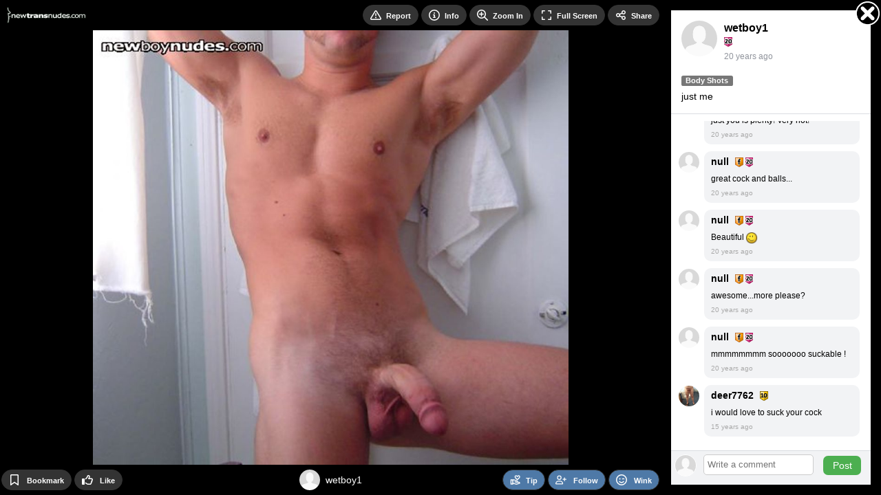

--- FILE ---
content_type: text/css
request_url: https://cdn.newtransnudes.com/_common/modules/widgetbox/css/cs/bluegrey/widgetbox-cs-bluegrey.min.css?v=2.1.1562.0&b=1768882028&d=
body_size: 2483
content:
.widget-box{padding:0;-webkit-box-shadow:none;box-shadow:none;margin:3px 0;border:1px solid #CCC}@media only screen and (max-width:767px){.widget-box{margin-top:7px;margin-bottom:7px}}.widget-header{-webkit-box-sizing:content-box;-moz-box-sizing:content-box;box-sizing:content-box;position:relative;min-height:38px;color:#2c3c7e;border-bottom:1px solid #DDD;padding-left:12px;background:#f7f7f7 repeat-x;background-image:-webkit-linear-gradient(top, #fff 0, #eee 100%);background-image:-o-linear-gradient(top, #fff 0, #eee 100%);background-image:linear-gradient(to bottom, #fff 0, #eee 100%)}.widget-header:after,.widget-header:before{content:"";display:table;line-height:0}.widget-header:after{clear:right}.widget-box.collapsed>.widget-header{border-bottom-width:0}.collapsed.fullscreen>.widget-header{border-bottom-width:1px}.collapsed>.widget-body{display:none}.widget-header-flat{background:#F7F7F7}.widget-header-large{min-height:49px;padding-left:18px}.widget-header-small{min-height:31px;padding-left:10px}.widget-header>.widget-title{line-height:36px;padding:0;margin:0;display:inline}.widget-header>.widget-title>.ace-icon{margin-right:5px;font-weight:400;display:inline-block}.widget-header-large>.widget-title{line-height:48px}.widget-header-small>.widget-title{line-height:30px}.widget-toolbar{display:inline-block;padding:0 10px;line-height:37px;float:right;position:relative}.widget-header-large>.widget-toolbar{line-height:48px}.widget-header-small>.widget-toolbar{line-height:29px}.widget-toolbar.no-padding{padding:0}.widget-toolbar.padding-5{padding:0 5px}.widget-toolbar:before{display:inline-block;content:"";position:absolute;top:3px;bottom:3px;left:-1px;border:1px solid #D9D9D9;border-width:0 1px 0 0}.widget-header-large>.widget-toolbar:before{top:6px;bottom:6px}[class*=widget-color-]>.widget-header>.widget-toolbar:before{border-color:#EEE}.widget-color-orange>.widget-header>.widget-toolbar:before{border-color:#FEA}.widget-color-dark>.widget-header>.widget-toolbar:before{border-color:#222;box-shadow:-1px 0 0 rgba(255,255,255,0.2),inset 1px 0 0 rgba(255,255,255,0.1)}.widget-toolbar.no-border:before{display:none}.widget-toolbar label{display:inline-block;vertical-align:middle;margin-bottom:0}.widget-toolbar>.widget-menu>a,.widget-toolbar>a{font-size:14px;margin:0 1px;display:inline-block;padding:0;line-height:24px}.widget-toolbar>.widget-menu>a:hover,.widget-toolbar>a:hover{text-decoration:none}.widget-header-large>.widget-toolbar>.widget-menu>a,.widget-header-large>.widget-toolbar>a{font-size:15px;margin:0 1px}.widget-toolbar>.btn{line-height:27px;margin-top:-2px}.widget-toolbar>.btn.smaller{line-height:26px}.widget-toolbar>.btn.bigger{line-height:28px}.widget-toolbar>.btn-sm{line-height:24px}.widget-toolbar>.btn-sm.smaller{line-height:23px}.widget-toolbar>.btn-sm.bigger{line-height:25px}.widget-toolbar>.btn-xs{line-height:22px}.widget-toolbar>.btn-xs.smaller{line-height:21px}.widget-toolbar>.btn-xs.bigger{line-height:23px}.widget-toolbar>.btn-minier{line-height:18px}.widget-toolbar>.btn-minier.smaller{line-height:17px}.widget-toolbar>.btn-minier.bigger{line-height:19px}.widget-toolbar>.btn-lg{line-height:36px}.widget-toolbar>.btn-lg.smaller{line-height:34px}.widget-toolbar>.btn-lg.bigger{line-height:38px}.widget-toolbar-dark{background:#444}.widget-toolbar-light{background:rgba(255,255,255,0.85)}.widget-toolbar>.widget-menu{display:inline-block;position:relative}.widget-toolbar>.widget-menu>a[data-action],.widget-toolbar>a[data-action]{-webkit-transition:transform .1s;-o-transition:transform .1s;transition:transform .1s}.widget-toolbar>.widget-menu>a[data-action]>.ace-icon,.widget-toolbar>a[data-action]>.ace-icon{margin-right:0}.widget-toolbar>.widget-menu>a[data-action]:focus,.widget-toolbar>a[data-action]:focus{text-decoration:none;outline:0}.widget-toolbar>.widget-menu>a[data-action]:hover,.widget-toolbar>a[data-action]:hover{-moz-transform:scale(1.2);-webkit-transform:scale(1.2);-o-transform:scale(1.2);-ms-transform:scale(1.2);transform:scale(1.2)}.widget-body{background-color:#FFF}.widget-main{padding:12px}.widget-main.padding-32{padding:32px}.widget-main.padding-30{padding:30px}.widget-main.padding-28{padding:28px}.widget-main.padding-26{padding:26px}.widget-main.padding-24{padding:24px}.widget-main.padding-22{padding:22px}.widget-main.padding-20{padding:20px}.widget-main.padding-18{padding:18px}.widget-main.padding-16{padding:16px}.widget-main.padding-14{padding:14px}.widget-main.padding-12{padding:12px}.widget-main.padding-10{padding:10px}.widget-main.padding-8{padding:8px}.widget-main.padding-6{padding:6px}.widget-main.padding-4{padding:4px}.widget-main.padding-2{padding:2px}.widget-main.no-padding,.widget-main.padding-0{padding:0}.widget-toolbar .progress{vertical-align:middle;display:inline-block;margin:0}.widget-toolbar>.dropdown,.widget-toolbar>.dropup{display:inline-block}.widget-box>.widget-header>.widget-toolbar>.widget-menu>[data-action=settings],.widget-box>.widget-header>.widget-toolbar>[data-action=settings],.widget-color-dark>.widget-header>.widget-toolbar>.widget-menu>[data-action=settings],.widget-color-dark>.widget-header>.widget-toolbar>[data-action=settings]{color:#99CADB}.widget-box>.widget-header>.widget-toolbar>.widget-menu>[data-action=reload],.widget-box>.widget-header>.widget-toolbar>[data-action=reload],.widget-color-dark>.widget-header>.widget-toolbar>.widget-menu>[data-action=reload],.widget-color-dark>.widget-header>.widget-toolbar>[data-action=reload]{color:#ACD392}.widget-box>.widget-header>.widget-toolbar>.widget-menu>[data-action=collapse],.widget-box>.widget-header>.widget-toolbar>[data-action=collapse],.widget-color-dark>.widget-header>.widget-toolbar>.widget-menu>[data-action=collapse],.widget-color-dark>.widget-header>.widget-toolbar>[data-action=collapse]{color:#AAA}.widget-box>.widget-header>.widget-toolbar>.widget-menu>[data-action=close],.widget-box>.widget-header>.widget-toolbar>[data-action=close],.widget-color-dark>.widget-header>.widget-toolbar>.widget-menu>[data-action=close],.widget-color-dark>.widget-header>.widget-toolbar>[data-action=close]{color:#E09E96}.widget-box[class*=widget-color-]>.widget-header{color:#FFF}.widget-color-blue{border-color:#307ecc}.widget-color-blue>.widget-header{background:#307ecc;border-color:#307ecc}.widget-color-blue2{border-color:#5090c1}.widget-color-blue2>.widget-header{background:#5090c1;border-color:#5090c1}.widget-color-blue3{border-color:#6379aa}.widget-color-blue3>.widget-header{background:#6379aa;border-color:#6379aa}.widget-color-green{border-color:#82af6f}.widget-color-green>.widget-header{background:#82af6f;border-color:#82af6f}.widget-color-green2{border-color:#2e8965}.widget-color-green2>.widget-header{background:#2e8965;border-color:#2e8965}.widget-color-green3{border-color:#4ebc30}.widget-color-green3>.widget-header{background:#4ebc30;border-color:#4ebc30}.widget-color-red{border-color:#e2755f}.widget-color-red>.widget-header{background:#e2755f;border-color:#e2755f}.widget-color-red2{border-color:#e04141}.widget-color-red2>.widget-header{background:#e04141;border-color:#e04141}.widget-color-red3{border-color:#d15b47}.widget-color-red3>.widget-header{background:#d15b47;border-color:#d15b47}.widget-color-purple{border-color:#7e6eb0}.widget-color-purple>.widget-header{background:#7e6eb0;border-color:#7e6eb0}.widget-color-pink{border-color:#ce6f9e}.widget-color-pink>.widget-header{background:#ce6f9e;border-color:#ce6f9e}.widget-color-orange{border-color:#e8b10d}.widget-color-orange>.widget-header{color:#855d10 !important;border-color:#e8b10d;background:#ffc657}.widget-color-dark{border-color:#5a5a5a}.widget-color-dark>.widget-header{border-color:#666;background:#404040}.widget-color-grey{border-color:#9e9e9e}.widget-color-grey>.widget-header{border-color:#aaa;background:#848484}.widget-box.transparent{border-width:0}.widget-box.transparent>.widget-header{background:0 0;border-width:0;border-bottom:1px solid #DCE8F1;color:#4383B4;padding-left:3px}.widget-box.transparent>.widget-header-large{padding-left:5px}.widget-box.transparent>.widget-header-small{padding-left:1px}.widget-box.transparent>.widget-body{border-width:0;background-color:transparent}[class*=widget-color-]>.widget-header>.widget-toolbar>.widget-menu>[data-action],[class*=widget-color-]>.widget-header>.widget-toolbar>[data-action]{text-shadow:0 1px 1px rgba(0,0,0,0.2)}[class*=widget-color-]>.widget-header>.widget-toolbar>.widget-menu>[data-action=settings],[class*=widget-color-]>.widget-header>.widget-toolbar>[data-action=settings]{color:#D3E4ED}[class*=widget-color-]>.widget-header>.widget-toolbar>.widget-menu>[data-action=reload],[class*=widget-color-]>.widget-header>.widget-toolbar>[data-action=reload]{color:#DEEAD3}[class*=widget-color-]>.widget-header>.widget-toolbar>.widget-menu>[data-action=collapse],[class*=widget-color-]>.widget-header>.widget-toolbar>[data-action=collapse]{color:#E2E2E2}[class*=widget-color-]>.widget-header>.widget-toolbar>.widget-menu>[data-action=close],[class*=widget-color-]>.widget-header>.widget-toolbar>[data-action=close]{color:#FFD9D5}.widget-color-orange>.widget-header>.widget-toolbar>.widget-menu>[data-action],.widget-color-orange>.widget-header>.widget-toolbar>[data-action]{text-shadow:none}.widget-color-orange>.widget-header>.widget-toolbar>.widget-menu>[data-action=settings],.widget-color-orange>.widget-header>.widget-toolbar>[data-action=settings]{color:#559AAB}.widget-color-orange>.widget-header>.widget-toolbar>.widget-menu>[data-action=reload],.widget-color-orange>.widget-header>.widget-toolbar>[data-action=reload]{color:#7CA362}.widget-color-orange>.widget-header>.widget-toolbar>.widget-menu>[data-action=collapse],.widget-color-orange>.widget-header>.widget-toolbar>[data-action=collapse]{color:#777}.widget-color-orange>.widget-header>.widget-toolbar>.widget-menu>[data-action=close],.widget-color-orange>.widget-header>.widget-toolbar>[data-action=close]{color:#A05656}.widget-box.light-border[class*=widget-color-]:not(.fullscreen){border-width:0}.widget-box.light-border[class*=widget-color-]:not(.fullscreen)>.widget-header{border:1px solid;border-color:inherit}.widget-box.light-border[class*=widget-color-]:not(.fullscreen)>.widget-body{border:1px solid;border-color:#D6D6D6;border-width:0 1px 1px}.widget-box.no-border{border-width:0}.widget-box.fullscreen{position:fixed;margin:0;top:0;bottom:0;left:0;right:0;background-color:#FFF;border-width:3px;z-index:1040;-moz-backface-visibility:hidden}.widget-box.fullscreen:not([class*=widget-color-]){border-color:#AAA}.widget-body .table{border-top:1px solid #E5E5E5}.widget-body .table thead:first-child tr{background:#FFF}[class*=widget-color-]>.widget-body .table thead:first-child tr{background:#f2f2f2 repeat-x;background-image:-webkit-linear-gradient(top, #f8f8f8 0, #ececec 100%);background-image:-o-linear-gradient(top, #f8f8f8 0, #ececec 100%);background-image:linear-gradient(to bottom, #f8f8f8 0, #ececec 100%)}.widget-body .table.table-bordered thead:first-child>tr{border-top-width:0}.widget-main.no-padding .table{margin-bottom:0;border-width:0}.widget-main.no-padding .table-bordered td:first-child,.widget-main.no-padding .table-bordered th:first-child{border-left-width:0}.transparent>.widget-body .widget-main .table-bordered>tbody>tr>td:last-child,.transparent>.widget-body .widget-main .table-bordered>tfoot>tr>td:last-child,.transparent>.widget-body .widget-main .table-bordered>thead>tr>th:last-child,.widget-main.no-padding .table-bordered>tbody>tr>td:last-child,.widget-main.no-padding .table-bordered>tfoot>tr>td:last-child,.widget-main.no-padding .table-bordered>thead>tr>th:last-child{border-right-width:0 !important}.transparent>.widget-body .widget-main .table-bordered>tbody>tr:last-child>td,.widget-main.no-padding .table-bordered>tbody>tr:last-child>td{border-bottom-width:0 !important}.table-bordered>thead.thin-border-bottom>tr>td,.table-bordered>thead.thin-border-bottom>tr>th{border-bottom-width:1px}.widget-body .alert:last-child{margin-bottom:0}.widget-main .tab-content{border-width:0}.widget-toolbar>.nav-tabs{border-bottom-width:0;margin-bottom:0;top:auto;margin-top:3px !important}.widget-toolbar>.nav-tabs>li{margin-bottom:auto}.widget-toolbar>.nav-tabs>li>a{box-shadow:none;position:relative;top:1px;margin-top:1px}.widget-toolbar>.nav-tabs>li:not(.active)>a{border-color:transparent;background-color:transparent}.widget-toolbar>.nav-tabs>li:not(.active)>a:hover{background-color:transparent}.widget-toolbar>.nav-tabs>li.active>a{background-color:#FFF;border-bottom-color:transparent;box-shadow:none;margin-top:auto}.widget-header-small>.widget-toolbar>.nav-tabs>li>a{line-height:16px;padding-top:6px;padding-bottom:6px}.widget-header-small>.widget-toolbar>.nav-tabs>li.active>a{border-top-width:2px}.widget-header-large>.widget-toolbar>.nav-tabs>li>a{line-height:22px;padding-top:9px;padding-bottom:9px;margin-top:4px}.widget-header-large>.widget-toolbar>.nav-tabs>li.active>a{margin-top:3px}[class*=widget-color-]>.widget-header>.widget-toolbar>.nav-tabs>li>a{border-color:transparent;background-color:transparent;color:#FFF;margin-right:1px}[class*=widget-color-]>.widget-header>.widget-toolbar>.nav-tabs>li>a:hover{background-color:#FFF;color:#555;border-top-color:#FFF}[class*=widget-color-]>.widget-header>.widget-toolbar>.nav-tabs>li.active>a{background-color:#FFF;color:#555;border-top-width:1px;margin-top:0}.widget-toolbar>.nav-tabs .widget-color-orange>.widget-header>li>a{color:#855D10}.transparent>.widget-header>.widget-toolbar>.nav-tabs>li>a{color:#555;background-color:transparent;border-right:1px solid transparent;border-left:1px solid transparent}.transparent>.widget-header>.widget-toolbar>.nav-tabs>li.active>a{border-top-color:#4C8FBD;border-right:1px solid #C5D0DC;border-left:1px solid #C5D0DC;background-color:#FFF;box-shadow:none}.widget-toolbox{background-color:#EEE}.widget-toolbox:first-child{padding:2px;border-bottom:1px solid #CCC}.widget-toolbox:last-child{padding:2px;border-top:1px solid #CCC}.transparent>.widget-body>.widget-toolbox:last-child{border:none;border-top:1px solid #CCC}.widget-toolbox>.btn-toolbar{margin:0!important;padding:0}.widget-toolbox.center{text-align:center}.widget-toolbox.padding-16{padding:16px}.widget-toolbox.padding-14{padding:14px}.widget-toolbox.padding-12{padding:12px}.widget-toolbox.padding-10{padding:10px}.widget-toolbox.padding-8{padding:8px}.widget-toolbox.padding-6{padding:6px}.widget-toolbox.padding-4{padding:4px}.widget-toolbox.padding-2{padding:2px}.widget-toolbox.padding-0{padding:0}.widget-box-overlay{position:absolute;top:-1px;bottom:-1px;right:-1px;left:-1px;z-index:999;text-align:center;min-height:100%;background-color:rgba(0,0,0,0.3)}.widget-box-overlay>.loading-icon{position:relative;top:20%;left:0;right:0;text-align:center}.widget-box.collapsed .widget-box-overlay>.loading-icon{top:10%}.widget-box-overlay>.loading-icon.icon-spin{-moz-animation-duration:1.2s;-webkit-animation-duration:1.2s;-o-animation-duration:1.2s;-ms-animation-duration:1.2s;animation-duration:1.2s}.widget-main>form,.widget-main>form .input-append,.widget-main>form .input-prepend{margin-bottom:0}.widget-main.no-padding>form>fieldset,.widget-main.padding-0>form>fieldset{padding:16px}.widget-main.no-padding>form>fieldset+.form-actions,.widget-main.padding-0>form>fieldset+.form-actions{padding:10px 0 12px}.widget-main.no-padding>form>.form-actions,.widget-main.padding-0>form>.form-actions{margin:0;padding:10px 12px 12px}.widget-placeholder{border:2px dashed #D9D9D9}

--- FILE ---
content_type: text/css
request_url: https://cdn.newtransnudes.com/_common/modules/reportuser/css/reportuser.min.css?v=2.1.1562.0&b=1768882028&d=
body_size: -104
content:
.report-user{display:none;cursor:pointer}.report-user:hover{text-decoration:underline}.btn.report-user:hover{text-decoration:none}.report-user-reported{cursor:default}.profile-comments .report-user,.photo-comments .report-user,.blog-posts .report-user,.blog-comments .report-user{position:absolute;right:7px;bottom:3px;font-size:10px;color:#666}.profile-comments .report-user-reported,.photo-comments .report-user-reported,.blog-posts .report-user-reported,.blog-comments .report-user-reported{position:absolute;right:7px;bottom:3px;font-size:10px;color:#aaa}.desktop-site #statuses .report-user{text-transform:lowercase;font-size:12px}.desktop-site #statuses .report-user-reported{text-transform:lowercase;font-size:12px;opacity:.6}.mobile-site #status-list .report-user-reported{opacity:.6}

--- FILE ---
content_type: text/css
request_url: https://cdn.newtransnudes.com/modules/globalmobile/css/cs/bluegrey/globalmobile-cs-bluegrey.min.css?v=2.1.1562.0&b=1768882028&d=
body_size: 4583
content:
:root{--body-color:#ffffff}body{margin:0;font-family:"Open Sans","Roboto","Helvetica Neue",Helvetica,Arial,sans-serif;overflow-x:hidden !important;color:#333333;-webkit-text-size-adjust:none;height:100%}body,html{background-color:#ffffff;font-size:14px;height:100%}@media (min-width:370px){body,html{font-size:16px}}.theme-tpl{padding-top:48px}@media (min-width:840px){.theme-tpl{padding-top:55px}}.main{padding:10px 15px 30px;width:100%}.main-wrap{display:flex;position:relative;overflow-x:clip;max-width:1640px;margin-left:auto;margin-right:auto;scrollbar-width:none;flex-direction:row;align-items:flex-start}.main-wrap::-webkit-scrollbar{width:0px}@media (min-width:1024px){.main-wrap{padding-left:15px;padding-right:15px}}@media (min-width:1600px){.main-wrap{padding-right:0}}@media (min-width:840px){.main{padding-left:245px}}@media (min-width:1024px){.main{padding-bottom:0;border-right:3px solid #f4f4f4;padding-left:315px}}.main.no-menu{padding-left:15px !important}@media (min-width:1024px){.main.no-menu{border-left:3px solid #f4f4f4}}@media (min-width:1600px){.main__content{overflow-x:hidden}}#container{background-color:#ffffff}.container-fluid{width:100%;padding-left:15px;padding-right:15px;position:relative}.container{padding-left:15px;padding-right:15px;width:100%;position:relative}@media (min-width:840px){.container{max-width:96%;margin:auto}}@media (min-width:1024px){.container{max-width:94%}}@media (min-width:1200px){.container{max-width:1260px}}@media (min-width:1600px){.container{max-width:1560px}}@media (min-width:2800px){.container{max-width:1680px}}.container-small{padding-left:15px;padding-right:15px;width:100%;position:relative}@media (min-width:840px){.container-small{max-width:96%;margin:auto}}@media (min-width:1024px){.container-small{max-width:920px}}.container-padding{padding:0px 8px 0px 8px}p{line-height:1.7;margin-bottom:20px}a,u{cursor:pointer;display:inline;text-decoration:inherit;color:#4f65c1}strong{font-weight:600}a:link,a:visited,a:hover{color:#4f65c1;font-weight:600}a.nounderline,a:link.nounderline,a:visited.nounderline,a:hover.nounderline,a:active.nounderline{text-decoration:none;color:#4f65c1}*[onclick]{cursor:pointer}.boldfont{font-weight:bold}h1{font-size:26px}h2{font-size:22px}*::before,*::after{box-sizing:inherit}.btn{border-radius:6px;color:#FFFFFF !important;border:none;font-weight:normal;border-radius:2px;background-image:none !important}a.btn,a:link.btn,a:visited.btn,a:hover.btn,a:active.btn{font-weight:normal}.btn-default{color:#333 !important;border:1px solid #ccc !important}.btn-primary{background-color:#4f5c98;background-image:none !important}.btn-primary:hover,.btn-primary:focus{background-color:rgba(79,92,152,0.5) !important;background-position:0 -15px}.btn-primary:active,.btn-primary.active{background-color:#4f5c98 !important}.btn-primary.disabled,.btn-primary[disabled],fieldset[disabled] .btn-primary,.btn-primary.disabled:hover,.btn-primary[disabled]:hover,fieldset[disabled] .btn-primary:hover,.btn-primary.disabled:focus,.btn-primary[disabled]:focus,fieldset[disabled] .btn-primary:focus,.btn-primary.disabled.focus,.btn-primary[disabled].focus,fieldset[disabled] .btn-primary.focus,.btn-primary.disabled:active,.btn-primary[disabled]:active,fieldset[disabled] .btn-primary:active,.btn-primary.disabled.active,.btn-primary[disabled].active,fieldset[disabled] .btn-primary.active{background-color:#4f5c98 !important;background-image:none}.btn-primary.disabled,.btn-primary[disabled],fieldset[disabled] .btn-primary,.btn-primary.disabled:hover,.btn-primary[disabled]:hover,fieldset[disabled] .btn-primary:hover,.btn-primary.disabled:focus,.btn-primary[disabled]:focus,fieldset[disabled] .btn-primary:focus,.btn-primary.disabled.focus,.btn-primary[disabled].focus,fieldset[disabled] .btn-primary.focus,.btn-primary.disabled:active,.btn-primary[disabled]:active,fieldset[disabled] .btn-primary:active,.btn-primary.disabled.active,.btn-primary[disabled].active,fieldset[disabled] .btn-primary.active{border-color:#4f5c98 !important}.btn-success{background-color:hsl(93,80%,46%);border-color:hsl(93,80%,46%)}.alert-padded{margin:10px}.help-block{font-size:.7em}.panel-body{border-radius:0 0 8px 8px}button,input,optgroup,select,textarea{background-color:#ffffff;color:#000000}.card-box{box-shadow:0 5px 10px 0 rgba(0,0,0,0.15);padding:15px;border-radius:8px}.mob-dropdown{border-radius:5px;height:25px}.page-heading{background:none;border-bottom:1px solid #f5f5f5;border-radius:0;margin:0 0 6px;padding:0 5px 8px 0}.page-heading h1,.page-heading h2,.page-heading h3,.page-heading h4,.page-heading h5{margin:0;padding:0;font-size:18px;font-weight:bold;background:none}.page-heading-dummy{height:10px}.title-link{padding:2px 5px;border-radius:3px;border:1px solid rgba(37,51,107,0.3);float:right;margin-top:-5px;font-size:13px}.nav-tabs li a{font-weight:normal !important;padding:10px 12px !important}@media (max-width:550px){.nav-tabs li a{padding-left:10px !important;padding-right:10px !important;font-size:13px !important}}@media (max-width:399px){.nav-tabs li a{padding-left:6px !important;padding-right:6px !important;font-size:11px !important}}.nav-tabs.tabnav{margin-bottom:0px}.nav-pills{padding:0;margin-bottom:10px}.nav-pills li a{font-size:16px}@media (max-width:550px){.nav-pills li a{padding:6px 10px  !important;font-size:14px !important}}@media (max-width:399px){.nav-pills li a{padding:5px 10px  !important;font-size:12px !important}}.tab-content,.nav-tabs>li.active>a,.nav-tabs>li.active>a:hover,.nav-tabs>li.active>a:focus{background:none}.tab-container{background-color:''}.far.md-18{font-size:18px}.far.md-24{font-size:20px}.far.md-28{font-size:28px}.far.md-36{font-size:32px}.far.md-48{font-size:48px}.system-message{font-size:10px;padding:7px 35px 5px 8px;margin:-10px -15px 10px -15px}@media (min-width:480px){.system-message{font-size:13px}}.login-required .btn{margin-right:20px}#modal-offer .modal-body{max-height:calc(100vh - 80px);overflow:auto;-webkit-overflow-scrolling:touch}#modal-offer .modal-dialog{max-width:450px}.offer-opt-out{text-align:center;font-size:9pt;color:#666}.offer-opt-out a,.offer-opt-out a:hover,.offer-opt-out a:link,.offer-opt-out a:visited{color:#666}.toast-message a,.toast-message label{text-decoration:underline}.toast-push-notification .toast{background-image:none !important;background-color:#777 !important;color:#fff !important}#toast-container>div .toast-message a:link,#toast-container>div .toast-message a:visited{color:#fff;font-weight:bold}.menu-toggler[type="checkbox"]:checked~.nav-menu{box-shadow:none}.menu-toggler[type="checkbox"]:checked~.nav-menu .icon-more{display:none}.menu-toggler[type="checkbox"]:checked~.nav-menu .icon-x{display:block !important}.menu-toggler[type="checkbox"]:checked~.nav-menu .nav-menu__border{visibility:visible}.menu-toggler[type="checkbox"]:checked~.main-menu__backdrop{display:block}.menu-toggler[type="checkbox"]:checked~.main-menu{visibility:visible;bottom:0}.menu-toggler[type="checkbox"]:checked~.main-menu ul{opacity:1;transition:opacity .3s .2s ease-in}.menu-toggler[type="checkbox"]:checked~.main-menu__backdrop{opacity:1;visibility:visible}.menu-toggler[type="checkbox"]:checked~.main-wrap .main-menu{visibility:visible;bottom:0;opacity:1}.menu-toggler[type="checkbox"]:checked~.main-wrap .main-menu ul{opacity:1}.separator{border-top:1px solid #a5a5a552}.separator a{padding-top:12px !important}.topbar{background-color:#797991;position:relative;color:rgba(255,255,255,0.7);position:fixed;top:0;left:0;right:0;z-index:9999;height:48px}@media (min-width:840px){.topbar{height:55px}}.topbar .tpl-btn{background-color:#4f5c98;border-radius:30px;color:#fff;font-size:14px;text-decoration:none !important}.topbar .tpl-btn.sign-up{background-color:#1d1d1d;color:#fff}.topbar__container{max-width:1640px;margin-left:auto;margin-right:auto;padding-left:15px;padding-right:15px}@media (min-width:1600px){.topbar__container{padding-right:0}}.topbar .icon{width:28px;height:28px;fill:rgba(255,255,255,0.7)}@media (min-width:480px){.topbar .icon{width:30px;height:30px}}.topbar .icon--sm{width:20px;height:20px}@media (min-width:480px){.topbar .icon--sm{width:22px;height:22px}}.topbar .icon--sm+.notif{top:-6px}.topbar .logo{position:relative;width:100%;max-width:150px;max-height:38px;top:-2px}.topbar .logo--light{display:none}@media (min-width:840px){.topbar .logo{max-width:189px;max-height:48px}}.topbar__user-profile{position:relative;cursor:pointer}.topbar__user-profile-name{display:block;white-space:nowrap;overflow:hidden;text-overflow:ellipsis}.topbar__user-avatar{width:30px;height:30px;position:relative;overflow:hidden;border-radius:50%;flex-shrink:0}@media (min-width:640px){.topbar__user-avatar{width:32px;height:32px}}.topbar__user-avatar img{position:absolute;width:100%;height:100%;object-fit:cover}.topbar__user-profile-menu{position:absolute;top:100%;right:0;background-color:#FFFFFF;border-radius:2px;width:260px;box-shadow:0 0 8px -3px rgba(88,89,91,0.3);z-index:-99;visibility:hidden;opacity:0;color:#333333}.topbar__user-profile-menu a,.topbar__user-profile-menu a:link,.topbar__user-profile-menu a:visited,.topbar__user-profile-menu a:hover,.topbar__user-profile-menu a:active{text-decoration:none;color:#333333;font-weight:normal}.topbar__user-profile-menu.open{z-index:99;opacity:1;visibility:visible}.topbar__user-profile-menu ul{max-height:500px;position:relative;overflow-y:auto;margin-bottom:0}.topbar__user-profile-menu ul li{margin:2px 0}.topbar__user-profile-menu ul li a{padding:8px 15px;display:block;font-size:13px;transition:background-color .3s ease-in-out;color:#333333}.topbar__user-profile-menu ul li a:hover{background-color:#f4f4f4;text-decoration:none}.topbar__user-profile-menu-hd{padding:10px 15px;background-color:#f4f4f4;font-size:14px}.topbar__user-profile-menu-hd p{margin:0}.notif{position:absolute;width:14px;height:14px;border-radius:50%;top:-3px;right:-7px;background-color:#f85c58;font-size:8px;display:flex;align-items:center;justify-content:center;text-align:center;color:#fff;flex-shrink:0}.notif-wrap{position:relative;margin-right:15px}@media (min-width:480px){.notif-wrap{margin-right:20px}}.notif__text{position:absolute;color:#fff;z-index:1;left:50%;top:40%;transform:translate(-50%, -50%);font-size:12px}.tpl-btn{display:inline-block;text-align:center;text-decoration:none;padding:8px 20px;font-size:2rem;border:none;outline:none;cursor:pointer;font-weight:600;width:auto;transition:all .3s ease-in-out;border-radius:999px}.tpl-btn--fluid{width:100%}.tpl-btn__icon{width:20px;height:20px}.tpl-btn--sm{padding:.5rem 1rem;font-size:1.6rem}.tpl-btn--sm .tpl-btn__icon{width:18px;height:18px}.tpl-btn svg{width:inherit;height:inherit}.main-menu{background-color:#FFFFFF;width:100%;padding:15px 15px 70px;flex-shrink:0;overflow-y:auto;position:fixed;bottom:-20%;max-height:calc(100vh - 60px);visibility:hidden;opacity:0;z-index:999;transition:bottom .3s ease-in-out,opacity .3s ease-in-out,visibility .3s ease-in-out}@media (min-width:840px){.main-menu{bottom:0;visibility:visible;opacity:1;width:230px;border-left:3px solid #f4f4f4;border-right:3px solid #f4f4f4;padding:10px 10px 10px;position:fixed;top:55px}}@media (min-width:1024px){.main-menu{width:300px;padding:10px 10px 20px}}@media (min-width:840px){.main-menu__ul-container{scrollbar-width:none !important;height:calc(100vh - 104px);overflow-y:auto;padding-bottom:30px}}.main-menu__ul-container::-webkit-scrollbar{width:0px}@media (min-width:1024px){.main-menu__ul-container{height:calc(100vh - 116px)}}.main-menu ul{padding-left:0;opacity:0;transition:opacity .3s ease-out}@media (min-width:840px){.main-menu ul{opacity:1}}.main-menu ul.sm{font-size:13px}@media (min-width:840px){.main-menu ul.sm{position:absolute;bottom:0;width:100%;left:0;right:0;background-color:#FFFFFF}.main-menu ul.sm .footer-contents>a{background-color:#f4f4f4}}.main-menu ul.sm .main-menu__sub-menu{padding:0 0 0 20px !important}.main-menu ul.sm .main-menu__sub-menu li{font-size:12px}.main-menu ul.sm .main-menu__sub-menu li a{padding:5px !important;font-weight:400;opacity:.75 !important}.main-menu ul.sm .copy-right{opacity:.7;font-size:11px}.main-menu ul li{list-style-type:none;border-bottom:1px solid #ddd;position:relative}@media (min-width:840px){.main-menu ul li{border-color:transparent !important}}.main-menu ul li:last-of-type{border-bottom:none}.main-menu ul li.footer-contents>a{background-color:#f4f4f4}.main-menu ul li .has-sub-menu-container{display:flex;align-items:center;justify-content:space-between;width:100%;flex:1}.main-menu ul li .has-sub-menu-container a{margin-right:8px}.main-menu ul li a{display:block;padding:10px 15px;transition:all .3s ease-in-out;font-weight:500;color:#333333;flex:1}@media (max-width:840px){.main-menu ul li a{padding:6px 15px}}.main-menu ul li a:hover,.main-menu ul li a.active{background-color:#f4f4f4;text-decoration:none}.main-menu ul li a:hover .main-menu__icon-wrap svg,.main-menu ul li a.active .main-menu__icon-wrap svg{color:#333333;fill:#333333}.main-menu ul li a.open .main-menu__icon-wrap--arrow{rotate:-180deg}.main-menu__icon-wrap{width:20px;height:20px}@media (min-width:840px){.main-menu__icon-wrap{width:18px;height:18px}}@media (min-width:840px){.main-menu__icon-wrap.lg{width:22px;height:22px}}.main-menu__icon-wrap svg{color:#333333;fill:#333333;transition:all .3s ease-in-out}.main-menu__icon-wrap--sm{width:14px;height:14px}.main-menu__icon-wrap--arrow{transition:all .3s ease-in-out;cursor:pointer;display:block;width:24px;height:24px;flex-shrink:0}.main-menu__icon-wrap--arrow.open{rotate:-180deg}.main-menu__categoty ul li a{font-size:14px}.main-menu__close{width:15px;height:15px;fill:#333333;display:block;margin-left:auto;margin-top:10px;cursor:pointer}.main-menu__backdrop{position:fixed;background-color:rgba(0,0,0,0.75);width:100%;height:100%;top:0;left:0;bottom:0;right:0;transition:all .3s ease-in-out;opacity:0;visibility:hidden;z-index:999}@media (min-width:840px){.main-menu__backdrop{display:none !important}}.main-menu__sub-menu-container{transition:all;transition-delay:.2s;transition-duration:.5s;transition-timing-function:cubic-bezier(.4, 0, .2, 1);max-height:0;overflow:hidden;opacity:0}.main-menu__sub-menu-container .main-menu__sub-menu{transition:all;opacity:0;transition-delay:.2s;transition-duration:.5s;transition-timing-function:cubic-bezier(.4, 0, .2, 1);padding:0 10px 0px 36px !important;font-size:14px}@media (max-width:374px){.main-menu__sub-menu-container .main-menu__sub-menu{font-size:12px}}.main-menu__sub-menu-container .main-menu__sub-menu li{border-color:transparent !important;margin-top:0;margin-bottom:0}.main-menu__sub-menu-container .main-menu__sub-menu li a:hover{background-color:#ffffff}.main-menu__sub-menu-container .main-menu__sub-menu li a .main-menu__icon-wrap svg{color:#000;fill:#000}.main-menu__sub-menu-container.open{max-height:20000px;opacity:1}.main-menu__sub-menu-container.open .main-menu__sub-menu{opacity:1}.nav-menu{position:fixed;bottom:0;left:0;right:0;padding:0 15px;z-index:9999;background-color:#FFFFFF;transition:all .5s ease-in-out;box-shadow:rgba(50,50,93,0.25) 0 13px 27px -5px,rgba(0,0,0,0.3) 0 8px 16px -8px;overflow:hidden}@media (min-width:840px){.nav-menu{display:none !important}}.nav-menu__border{width:100%;height:1px;background-color:#ddd;visibility:hidden}.nav-menu__container{display:flex;justify-content:center;align-items:center;padding:0 5px}.nav-menu.hide{bottom:-100%}.nav-menu.show{bottom:0}.nav-menu a,.nav-menu label{border:none;padding:10px;text-align:center;cursor:pointer;flex:1;margin-bottom:0}.nav-menu a svg,.nav-menu label svg{height:26px;display:block;margin:4px auto;fill:#333333;color:#333333}.nav-menu a svg.icon-x,.nav-menu label svg.icon-x{display:none}.nav-menu a span,.nav-menu label span{font-size:14px;color:#333333;font-weight:bold}.nav-menu.disabled{display:none !important}.breadcrumb-tpl{display:flex;flex-direction:row;flex-wrap:wrap;list-style:none;margin-top:10px;margin-bottom:10px;background-color:#f4f4f4;position:relative;padding-left:0}.breadcrumb-tpl:after{width:100%;content:"";height:100%;position:absolute;top:0;right:-100%;bottom:0;background-color:#f4f4f4}.breadcrumb-tpl .crumb{position:relative;margin-bottom:3px;margin-top:3px;padding:4px 4px;background-color:#FFFFFF;color:#4f65c1;font-size:11px}@media (min-width:480px){.breadcrumb-tpl .crumb{padding:4px 8px}}@media (min-width:640px){.breadcrumb-tpl .crumb{font-size:13px}}.breadcrumb-tpl .crumb a{color:#4f65c1}.breadcrumb-tpl .crumb a:hover{text-decoration:none}.breadcrumb-tpl .crumb.active{background-color:#f4f4f4;color:#4f65c1}.breadcrumb-tpl .crumb.active::before,.breadcrumb-tpl .crumb.active::after{background-color:#f4f4f4}.breadcrumb-tpl .crumb:first-child{padding-left:15px}.breadcrumb-tpl .crumb:first-child:before{display:none}.breadcrumb-tpl .crumb:last-child{padding-right:15px;border-radius:0 5px 5px 0}.breadcrumb-tpl .crumb:not(:first-child){margin-left:20px}.breadcrumb-tpl .crumb .link{max-width:250px;white-space:nowrap;overflow:hidden;text-overflow:ellipsis}.breadcrumb-tpl .crumb:before,.breadcrumb-tpl .crumb:after{content:"";position:absolute;top:0;height:100%;width:18px;background-color:#FFFFFF}.breadcrumb-tpl .crumb:before{left:1px;clip-path:polygon(100% 0, 100% 100%, 0% 100%, 50% 50%, 0% 0%);transform:translateX(-100%)}.breadcrumb-tpl .crumb:after{left:100%;clip-path:polygon(50% 50%, 0 0, 0 100%)}@media (min-width:840px){.notification-bar.close+.main-wrap .main-menu__ul-container,.notification-bar.d-none+.main-wrap .main-menu__ul-container{height:calc(100vh - 86px)}}.notification-bar.close+.main-wrap .main,.notification-bar.d-none+.main-wrap .main{height:calc(100vh - 57px)}.generation-time{text-align:center;font-size:12px;border-top:1px solid #ccc;margin-top:40px;padding-top:10px}.footer-tpl{clear:both}.footer-tpl__menu{display:flex;align-items:center;padding-left:0;list-style-type:none}.footer-tpl__menu li a{display:inline-block;padding:5px 12px;position:relative;color:#333333;font-size:13px}.footer-tpl__menu li a:hover{text-decoration:underline}.footer-tpl__menu li a::after{content:"﹒";position:absolute;top:50%;right:-10px;transform:translateY(-48%);font-size:large}.footer-tpl__menu li:last-of-type a:after{display:none}.footer-tpl p{font-size:13px}.favposter{width:calc(10% - 6px);float:left;text-align:center;margin:0px 6px 6px 0px;background-color:#f0f1f6;border-radius:6px;color:#333333;font-size:14px}@media (max-width:1200px){.favposter{width:calc(12.5% - 6px);height:calc(12vw + 75px)}}@media (max-width:1000px){.favposter{width:calc(14.2857% - 6px);height:calc(15vw + 55px)}}@media (max-width:900px){.favposter{width:calc(16.666% - 6px);height:calc(16vw + 65px)}}@media (max-width:700px){.favposter{width:calc(20% - 6px);height:calc(20vw + 55px)}}@media (max-width:600px){.favposter{width:calc(25% - 6px);height:calc(25vw + 55px)}}@media (max-width:500px){.favposter{width:calc(33% - 6px);height:calc(33vw + 55px)}}.favposter .profile-pic-container{margin:8px;position:relative}@media (max-width:500px){.favposter .profile-pic-container{margin:4px}}.favposter .favsholder{padding:0px 0px 0px 10px}.favposter .favsflag{position:absolute;bottom:15px;left:15px;width:20%;border:2px solid #fff;background-color:#fff}.favposter .favsnametext{overflow:hidden;font-weight:bold;text-align:center;color:#333333}.favposter .favsnametext a:active{text-decoration:none}@media (max-width:1000px){.favposter .favsnametext{font-size:14px}}@media (max-width:900px){.favposter .favsnametext{font-size:12px}}@media (max-width:700px){.favposter .favsnametext{font-size:11px}}@media (max-width:400px){.favposter .favsnametext{font-size:10px}}.favposter .favsbadges{width:100%;overflow:hidden;height:20px}.favposter .vertalign{vertical-align:middle;padding:0px 2px 0px 2px}.home-form-container{background:#f5f5f5;border-radius:0;margin-bottom:0;padding:8px 5px;margin:0 0;font-size:13px}ul.home-menu{margin:0;padding:0;list-style-type:none;margin-left:auto;margin-right:auto;text-align:center}ul.home-menu li{display:inline-block;padding:0;margin:5px}.home-icon-unread{position:absolute;margin-left:24px;margin-top:-5px}.home-form-container{padding:8px;background-color:'';margin-bottom:6px;display:flex;align-items:center}.home-form-container .svg-icon{font-size:24px}.home-form-container .presets select{border-radius:0;max-width:220px;border:none;padding:6px 0;font-size:14px;outline:none}@media (min-width:320px){.home-form-container .presets select{font-size:18px}}.home-form-container .views{margin-left:auto}.home-form-container .views i{cursor:pointer}.home-form-container .views i.not-selected{opacity:.5}.photorow{color:#333333;border-bottom-width:1px;border-bottom-style:solid;border-bottom-color:rgba(24,33,69,0.65);width:100%;height:52px;background-color:#ffffff;font-size:16px;font-weight:bold;vertical-align:middle}.photorow a,.photorow a:link,.photorow a:visited,.photorow a:hover,.photorow a:active{text-decoration:none;color:#333333}#chat-panel{border-radius:5px;display:inline-block;height:660px;width:100%}#chat-panel>div{padding:0}#chat-panel iframe{border-width:0px;width:100%;height:100%;overflow-x:hidden;overflow-y:scroll}#chat-panel #chat-container{height:auto}